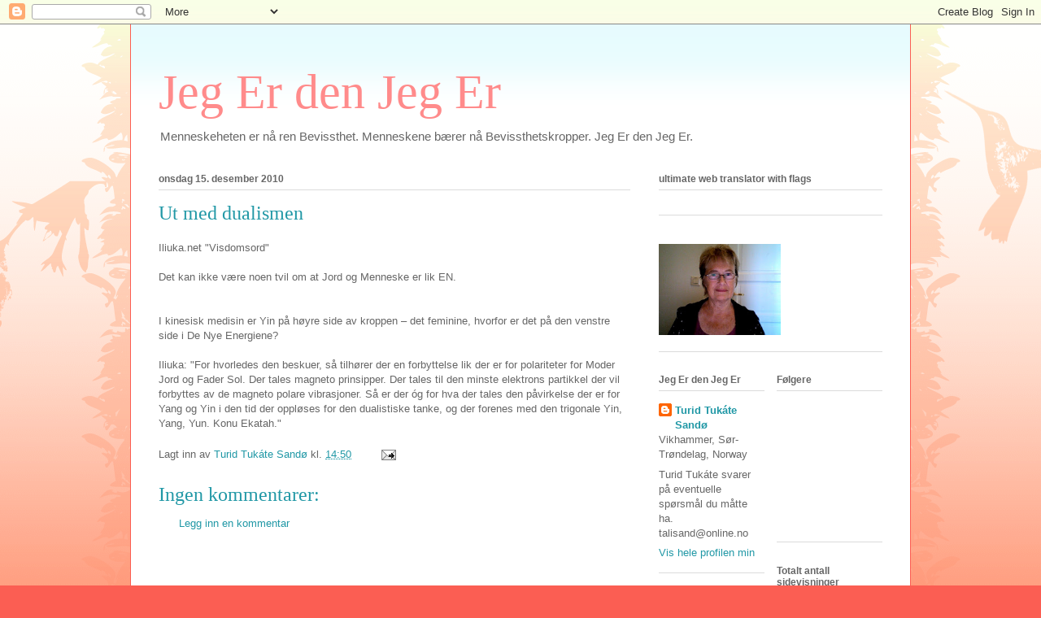

--- FILE ---
content_type: text/html; charset=UTF-8
request_url: https://tukate.blogspot.com/b/stats?style=BLACK_TRANSPARENT&timeRange=ALL_TIME&token=APq4FmBuwCDWzDmOseslmTZCQqvBRKsnVwGzDX_PYX8-MTcWOpoxeg73_zwNjm9iEeNudnZayj4MSD6mHNcvjfqw3vbJwMQBKA
body_size: -15
content:
{"total":513293,"sparklineOptions":{"backgroundColor":{"fillOpacity":0.1,"fill":"#000000"},"series":[{"areaOpacity":0.3,"color":"#202020"}]},"sparklineData":[[0,27],[1,12],[2,22],[3,9],[4,7],[5,11],[6,23],[7,34],[8,13],[9,8],[10,8],[11,6],[12,4],[13,2],[14,3],[15,4],[16,7],[17,3],[18,9],[19,24],[20,58],[21,48],[22,36],[23,43],[24,74],[25,47],[26,53],[27,99],[28,89],[29,32]],"nextTickMs":257142}